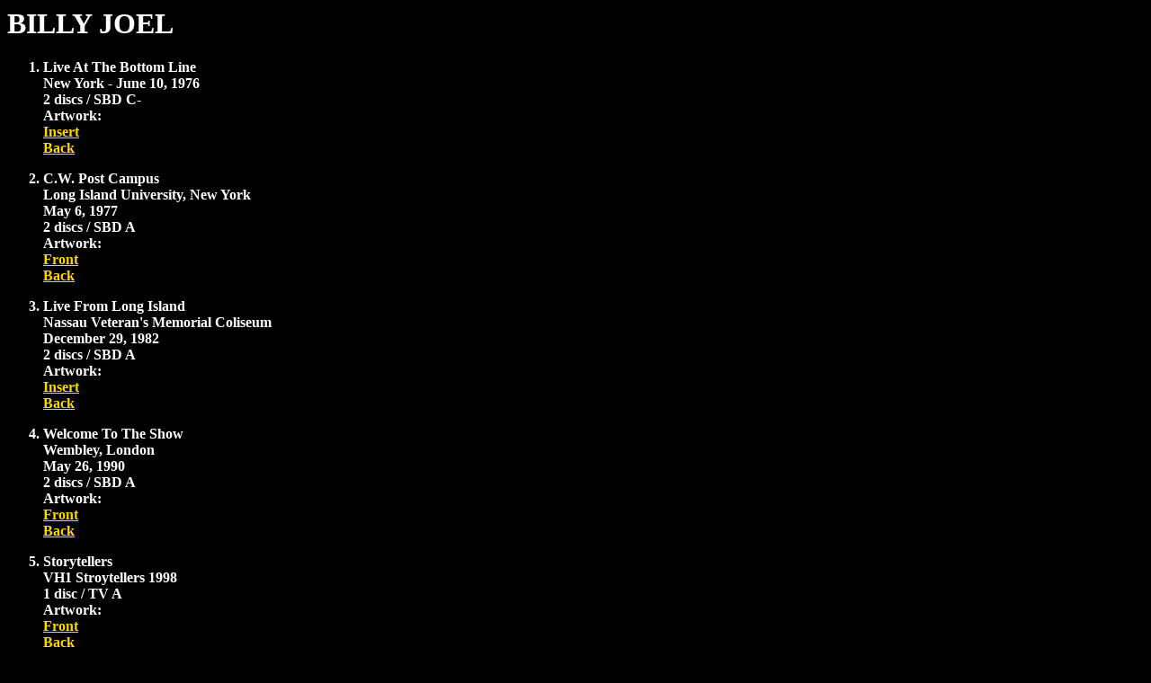

--- FILE ---
content_type: text/html
request_url: https://spacecoast-cdr.com/Billy_Joel/Billy_Joel.html
body_size: 918
content:





<!DOCTYPE HTML PUBLIC "-//W3C//DTD HTML 4.0 Transitional//EN">

<html>
<head>
        <title>Billy Joel</title>
</head>

<body bgcolor="black" text="white" link="gold" vlink="cyan">
<h1>BILLY JOEL</h1><b>
<ol>
<li>Live At The Bottom Line<br>
New York - June 10, 1976<br>
2 discs / SBD C-<br>
Artwork:<br>
<a href="Bottom_Line/bj-bl-insert.jpg" target="bj">Insert</a><br>
<a href="Bottom_Line/bj-bl-back.jpg" target="bj">Back</a>
<p>
<li>C.W. Post Campus<br>
Long Island University, New York<br>
May 6, 1977<br>
2 discs / SBD A<br>
Artwork:<br>
<a href="bj-1977-05-06-front.jpg" target="bj">Front</a><br>
<a href="bj-1977-05-06-back.jpg" target="bj">Back</a>
<p>
<li>Live From Long Island<br>
Nassau Veteran's Memorial Coliseum<br>
December 29, 1982<br>
2 discs / SBD A<br>
Artwork:<br>
<a href="Live_From_Long_Island/bj-lfli-insert.jpg" target="bj">Insert</a><br>
<a href="Live_From_Long_Island/bj-lfli-back.jpg" target="bj">Back</a>
<p>
<li>Welcome To The Show<br>
Wembley, London<br>
May 26, 1990<br>
2 discs / SBD A<br>
Artwork:<br>
<a href="Welcome_To_The_Show/front.jpg" target="bj">Front</a><br>
<a href="Welcome_To_The_Show/back.jpg" target="bj">Back</a>
<p>
<li>Storytellers<br>
VH1 Stroytellers 1998<br>
1 disc / TV A<br>
Artwork:<br>
<a href="Storytellers/bj-st-front.jpg" target="bj">Front</a><br>
<a href="Storytellers/bj-st-back.jpg" target="bj">Back</a>
<p>
<li>Elton John & Billy Joel<br>
Face 2 Face<br>
Las Vegas, Nevada<br>
February 18, 2001<br>
2 discs / AUD A-<br>
Artwork:<br>
<a href="Face_2_Face/f2f-front.jpg" target="bj">Front</a><br>
<a href="Face_2_Face/f2f-back.jpg" target="bj">Back</a>
<p>
<li>Madison Square Garden<br>
New York, New York<br>
February 27, 2006<br>
2 discs / AUD A<br>
Artwork:<br>
<a href="bj-2006-02-27-insert-d1.jpg" target="bj">Insert disc one</a><br>
<a href="bj-2006-02-27-insert-d2.jpg" target="bj">Insert disc two</a><br>
<a href="bj-2006-02-27-back.jpg" target="bj">Back</a>
<p>
<li>Color Line Arena<br>
Hamburg, Germany<br>
June 29, 2006<br>
2 discs / AUD A<br>
Artwork:<br>
<a href="bj-2006-06-29-front.jpg" target="bj">Front</a><br>
<a href="bj-2006-06-29-back.jpg" target="bj">Back</a>
<p>
<li>Elton John & Billy Joel<br>
Face 2 Face<br>
Toyota Center<br>
Houston, Texas<br>
March 19, 2009<br>
3 discs / AUD B (sounds like an old AM radio.  With some mastering this could be saved...I don't have time!)<br>
Artwork:<br>
<a href="bj-ej-2009-03-19-insert.jpg" target="bj">Front</a><br>
<a href="bj-ej-2009-03-19-back.jpg" target="bj">Back</a>
<p>
<li>Elton John & Billy Joel<br>
Face 2 Face<br>
Fargo Dome<br>
Fargo, North Dakota<br>
May 2, 2009<br>
3 discs / AUD A (Great show and great recording)<br>
Artwork:<br>
<a href="bj-ej-2009-05-02-insert.jpg" target="bj">Front</a><br>
<a href="bj-ej-2009-05-02-back.jpg" target="bj">Back</a>
<p>
<li>Barclays Center<br>
Brooklyn, New York<br>
December 31, 2013<br>
2 discs / AUD A<br>
Artwork:<br>
<a href="bj-2013-12-31-insert.jpg" target="bj">Insert</a><br>
<a href="bj-2013-12-31-inside.jpg" target="bj">Inside</a><br>
<a href="bj-2013-12-31-intray.jpg" target="bj">Intray</a><br>
<a href="bj-2013-12-31-back.jpg" target="bj">Back</a>
<p>
<li>Madison Square Garden<br>
New York, New York<br>
November 25, 2014<br>
2 discs / AUD A<br>
Artwork:<br>
<a href="bj-2014-11-25-insert.jpg" target="bj">Insert</a><br>
<a href="bj-2014-11-25-intray.jpg" target="bj">Intray</a><br>
<a href="bj-2014-11-25-back.jpg" target="bj">Back</a>
<p>
<li>Bonnaroo Music & Arts Festival - What Stage<br>
Manchester, Tennessee<br>
June 14, 2015<br>
2 discs / AUD A<br>
Artwork:<br>
<a href="bj-2015-06-14-insert.jpg" target="bj">Insert</a><br>
<a href="bj-2015-06-14-back.jpg" target="bj">Back</a>
<p>
<li>Madison Square Garden<br>
New York, New York<br>
June 2, 2018<br>
2 discs / AUD A<br>
Artwork:<br>
<a href="bj-2018-06-02-front.jpg" target="bj">Front</a><br>
<a href="bj-2018-06-02-inside.jpg" target="bj">Inside</a><br>
<a href="bj-2018-06-02-back.jpg" target="bj">Back</a>
<p>
<li>Madison Square Garden<br>
New York, New York<br>
December 20, 2021<br>
2 discs / AUD A<br>
Artwork:<br>
<a href="bj-2021-12-20-front.jpg" target="bj">Front</a><br>
<a href="bj-2021-12-20-inside.jpg" target="bj">Inside</a><br>
<a href="bj-2021-12-20-back.jpg" target="bj">Back</a>
</ol>
<center>

<a href="http://www.spacecoast-cdr.com">H O M E</a>
</center>


</body>
</html>

